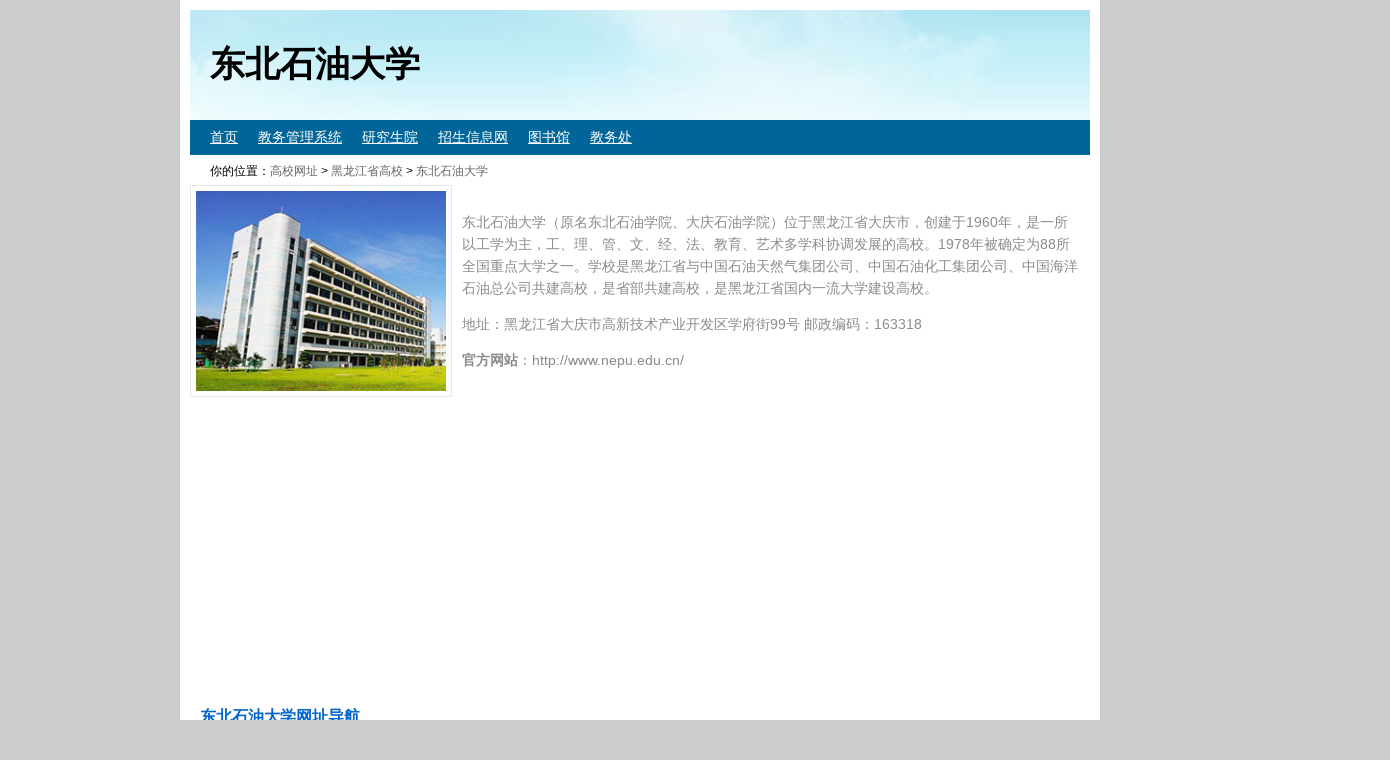

--- FILE ---
content_type: text/html
request_url: https://edu.dakao8.net/nepu/
body_size: 2441
content:
<!DOCTYPE html PUBLIC "-//W3C//DTD XHTML 1.0 Transitional//EN" "http://www.w3.org/TR/xhtml1/DTD/xhtml1-transitional.dtd">
<html xmlns="http://www.w3.org/1999/xhtml">
<head>
<meta http-equiv="Content-Type" content="text/html; charset=gb2312" />
<title>东北石油大学_Northeast Petroleum University</title>
<meta name="description" content="东北石油大学网址导航，包括东北石油大学教务处网站，东北石油大学教务管理系统入口，东北石油大学招生网站，东北石油大学各机构网站，所有二级学院网址。" />
<meta name="keywords" content="东北石油大学网址导航" />
<meta name="applicable-device" content="pc" />
<meta name="mobile-agent" content="format=xhtml; url=http://wap.dakao8.net/nepu/" />
<link rel="alternate" media="only screen and(max-width: 640px)" href="http://wap.dakao8.net/nepu/" />
<script language="javascript"> 
function is_mobile() { 
var regex_match = /(nokia|iphone|android|motorola|^mot-|softbank|foma|docomo|kddi|up.browser|up.link|htc|dopod|blazer|netfront|helio|hosin|huawei|novarra|CoolPad|webos|techfaith|palmsource|blackberry|alcatel|amoi|ktouch|nexian|samsung|^sam-|s[cg]h|^lge|ericsson|philips|sagem|wellcom|bunjalloo|maui|symbian|smartphone|midp|wap|phone|windows ce|iemobile|^spice|^bird|^zte-|longcos|pantech|gionee|^sie-|portalmmm|jigs browser|hiptop|^benq|haier|^lct|operas*mobi|opera*mini|320x320|240x320|176x220)/i; 
var u = navigator.userAgent; 
if (null == u) { 
return true; 
} 
var result = regex_match.exec(u); 
if (null == result) { 
return false 
} else { 
return true 
} 
} 
if (is_mobile()) { 
document.location.href= 'http://wap.dakao8.net/nepu/'; 
} 
</script>
<link rel="icon" href="/favicon.ico">
<link rel="shortcut icon" href="/favicon.ico">
<link href="/css/style.css" rel="stylesheet" type="text/css" />
<script async src="https://pagead2.googlesyndication.com/pagead/js/adsbygoogle.js?client=ca-pub-9241474912814506"
     crossorigin="anonymous"></script>
</head>
<body class="list">
<table width="100%" border="0" cellpadding="0" cellspacing="0" bgcolor="#7996B0">
  <tr>
    <td height="110" background="/images/topbg.jpg"><h1>东北石油大学</h1></td>
  </tr>
</table>
<div class="menu">
<ul>
<li><a href="/nepu/" title="东北石油大学">首页</a></li>
<li><a href="/nepu/jwxt/" title="东北石油大学教务管理系统">教务管理系统</a></li>
<li><a href="/nepu/yjs/" title="东北石油大学研究生院">研究生院</a></li>
<li><a href="/nepu/zs/" title="东北石油大学招生信息网">招生信息网</a></li>
<li><a href="/nepu/lib/" title="东北石油大学图书馆">图书馆</a></li>
<li><a href="/nepu/jwc/" title="东北石油大学教务处">教务处</a></li>
</ul>
</div>
<div class="breadcrumbs">你的位置：<a href="/">高校网址</a>&nbsp;>&nbsp;<a href="/heilongjiang/">黑龙江省高校</a>&nbsp;>&nbsp;<a href="/nepu/">东北石油大学</a></div>
<table width="100%" border="0" cellspacing="0" cellpadding="0">
  <tr>
    <td width="200"><img src="/images/suoluetu.jpg" width="250" height="200" class="img_border" alt="东北石油大学" /></td>
    <td class="jianjie"><p>东北石油大学（原名东北石油学院、大庆石油学院）位于黑龙江省大庆市，创建于1960年，是一所以工学为主，工、理、管、文、经、法、教育、艺术多学科协调发展的高校。1978年被确定为88所全国重点大学之一。学校是黑龙江省与中国石油天然气集团公司、中国石油化工集团公司、中国海洋石油总公司共建高校，是省部共建高校，是黑龙江省国内一流大学建设高校。</p>
<p>地址：黑龙江省大庆市高新技术产业开发区学府街99号 邮政编码：163318</p>
<p><strong>官方网站</strong>：http://www.nepu.edu.cn/</p></td>
  </tr>
</table>
<table width="100%" border="0" cellspacing="0" cellpadding="0">
  <tr>
    <td class="daohang_title">东北石油大学网址导航</td>
    <td width="220" class="f12"></td>
  </tr>
</table>

<div class="daohang">
<table width="100%" border="0" cellspacing="0" cellpadding="0">
  
  <tr>
    <td><a href="/nepu/jwxt/" title="东北石油大学教务管理系统">东北石油大学教务管理系统</a></td>
    <td><a href="/nepu/yjs/" title="东北石油大学研究生院">东北石油大学研究生院</a></td>
    <td><a href="/nepu/zs/" title="东北石油大学招生信息网">东北石油大学招生信息网</a></td>
    <td><a href="/nepu/lib/" title="东北石油大学图书馆">东北石油大学图书馆</a></td>
    <td><a href="/nepu/jwc/" title="东北石油大学教务处">东北石油大学教务处</a></td>
  </tr>
  
</table>
<p align="center"><img src="http://edu.dakao8.net/images/pc_mpwx.gif" alt="微信公众号" /></p>
</div>
<div id="bottom"> 2025 &copy; 高校网址导航 </div>
</body>
</html>
<script src='/e/public/onclick/?enews=doclass&classid=841'></script>
<script type="text/javascript">
var _bdhmProtocol = (("https:" == document.location.protocol) ? " https://" : " http://");
document.write(unescape("%3Cscript src='" + _bdhmProtocol + "hm.baidu.com/h.js%3F019a82c86ac8968dc5cff04a75300089' type='text/javascript'%3E%3C/script%3E"));
</script>
<script>
(function(){
    var bp = document.createElement('script');
    var curProtocol = window.location.protocol.split(':')[0];
    if (curProtocol === 'https') {
        bp.src = 'https://zz.bdstatic.com/linksubmit/push.js';        
    }
    else {
        bp.src = 'http://push.zhanzhang.baidu.com/push.js';
    }
    var s = document.getElementsByTagName("script")[0];
    s.parentNode.insertBefore(bp, s);
})();
</script>

--- FILE ---
content_type: text/html; charset=utf-8
request_url: https://www.google.com/recaptcha/api2/aframe
body_size: 267
content:
<!DOCTYPE HTML><html><head><meta http-equiv="content-type" content="text/html; charset=UTF-8"></head><body><script nonce="XHI_CNprK2lzi91QuwJOeA">/** Anti-fraud and anti-abuse applications only. See google.com/recaptcha */ try{var clients={'sodar':'https://pagead2.googlesyndication.com/pagead/sodar?'};window.addEventListener("message",function(a){try{if(a.source===window.parent){var b=JSON.parse(a.data);var c=clients[b['id']];if(c){var d=document.createElement('img');d.src=c+b['params']+'&rc='+(localStorage.getItem("rc::a")?sessionStorage.getItem("rc::b"):"");window.document.body.appendChild(d);sessionStorage.setItem("rc::e",parseInt(sessionStorage.getItem("rc::e")||0)+1);localStorage.setItem("rc::h",'1769898744492');}}}catch(b){}});window.parent.postMessage("_grecaptcha_ready", "*");}catch(b){}</script></body></html>